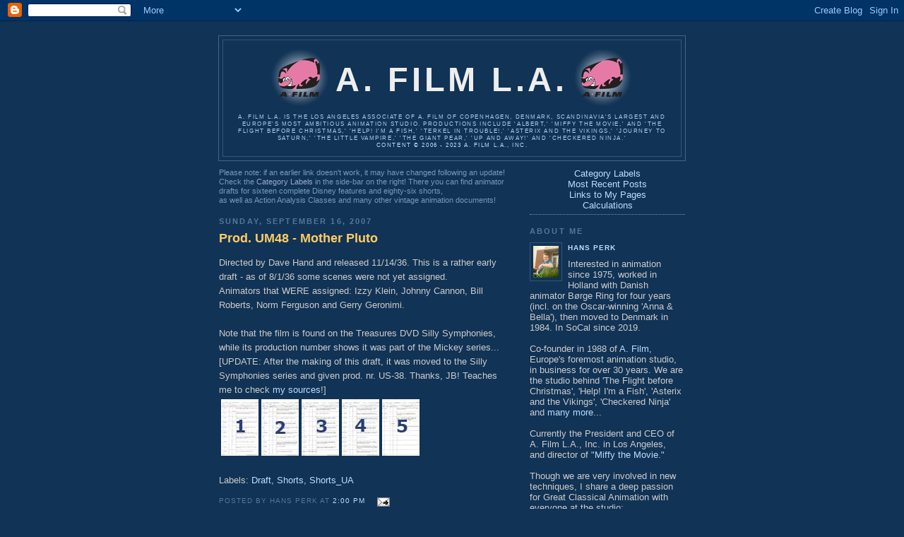

--- FILE ---
content_type: text/html; charset=UTF-8
request_url: https://afilmla.blogspot.com/2007/09/prod-um48-mother-pluto.html
body_size: 12315
content:
<!DOCTYPE html PUBLIC "-//W3C//DTD XHTML 1.0 Strict//EN" "http://www.w3.org/TR/xhtml1/DTD/xhtml1-strict.dtd">

<html xmlns="http://www.w3.org/1999/xhtml" xml:lang="en" lang="en">
<head>
  <title>A. Film L.A.: Prod. UM48 - Mother Pluto</title>

  <script type="text/javascript">(function() { (function(){function b(g){this.t={};this.tick=function(h,m,f){var n=f!=void 0?f:(new Date).getTime();this.t[h]=[n,m];if(f==void 0)try{window.console.timeStamp("CSI/"+h)}catch(q){}};this.getStartTickTime=function(){return this.t.start[0]};this.tick("start",null,g)}var a;if(window.performance)var e=(a=window.performance.timing)&&a.responseStart;var p=e>0?new b(e):new b;window.jstiming={Timer:b,load:p};if(a){var c=a.navigationStart;c>0&&e>=c&&(window.jstiming.srt=e-c)}if(a){var d=window.jstiming.load;
c>0&&e>=c&&(d.tick("_wtsrt",void 0,c),d.tick("wtsrt_","_wtsrt",e),d.tick("tbsd_","wtsrt_"))}try{a=null,window.chrome&&window.chrome.csi&&(a=Math.floor(window.chrome.csi().pageT),d&&c>0&&(d.tick("_tbnd",void 0,window.chrome.csi().startE),d.tick("tbnd_","_tbnd",c))),a==null&&window.gtbExternal&&(a=window.gtbExternal.pageT()),a==null&&window.external&&(a=window.external.pageT,d&&c>0&&(d.tick("_tbnd",void 0,window.external.startE),d.tick("tbnd_","_tbnd",c))),a&&(window.jstiming.pt=a)}catch(g){}})();window.tickAboveFold=function(b){var a=0;if(b.offsetParent){do a+=b.offsetTop;while(b=b.offsetParent)}b=a;b<=750&&window.jstiming.load.tick("aft")};var k=!1;function l(){k||(k=!0,window.jstiming.load.tick("firstScrollTime"))}window.addEventListener?window.addEventListener("scroll",l,!1):window.attachEvent("onscroll",l);
 })();</script><script type="text/javascript">function a(){var b=window.location.href,c=b.split("?");switch(c.length){case 1:return b+"?m=1";case 2:return c[1].search("(^|&)m=")>=0?null:b+"&m=1";default:return null}}var d=navigator.userAgent;if(d.indexOf("Mobile")!=-1&&d.indexOf("WebKit")!=-1&&d.indexOf("iPad")==-1||d.indexOf("Opera Mini")!=-1||d.indexOf("IEMobile")!=-1){var e=a();e&&window.location.replace(e)};
</script><meta http-equiv="Content-Type" content="text/html; charset=UTF-8" />
<meta name="generator" content="Blogger" />
<link rel="icon" type="image/vnd.microsoft.icon" href="https://www.blogger.com/favicon.ico"/>
<link rel="alternate" type="application/atom+xml" title="A. Film L.A. - Atom" href="https://afilmla.blogspot.com/feeds/posts/default" />
<link rel="alternate" type="application/rss+xml" title="A. Film L.A. - RSS" href="https://afilmla.blogspot.com/feeds/posts/default?alt=rss" />
<link rel="service.post" type="application/atom+xml" title="A. Film L.A. - Atom" href="https://www.blogger.com/feeds/28569533/posts/default" />
<link rel="alternate" type="application/atom+xml" title="A. Film L.A. - Atom" href="https://afilmla.blogspot.com/feeds/2200267656688242009/comments/default" />
<link rel="stylesheet" type="text/css" href="https://www.blogger.com/static/v1/v-css/1601750677-blog_controls.css"/>
<link rel="stylesheet" type="text/css" href="https://www.blogger.com/dyn-css/authorization.css?targetBlogID=28569533&zx=964aa229-7788-450e-b9cc-4efbefcb0dfe"/>

<!-- script language="JavaScript" src="https://ftp.afilm.com/logging/log.asp?site=afilmlablog"></script -->
<SCRIPT language=JavaScript>
<!-- hide this script tag's contents from old browsers -->
function Left(str, n){
	if (n <= 0)
	    return "";
	else if (n > String(str).length)
	    return str;
	else
	    return String(str).substring(0,n);
}
function Right(str, n){
    if (n <= 0)
       return "";
    else if (n > String(str).length)
       return str;
    else {
       var iLen = String(str).length;
       return String(str).substring(iLen, iLen - n);
    }
}

function IsNumeric(strString)
   //  check for valid numeric strings	
   {
   var strValidChars = "0123456789,.-:";
   var strChar;
   var blnResult = true;

   if (strString.length == 0) return false;

   //  test strString consists of valid characters listed above
   for (i = 0; i < strString.length && blnResult == true; i++)
      {
      strChar = strString.charAt(i);
      if (strValidChars.indexOf(strChar) == -1)
         {
         blnResult = false;
         }
      }
   return blnResult;
   }

function CalcExprMSF2FR(form) 
{
	if (form.msf2fr.value == '') 
		{ form.msf2fr.value = '';}
	else
	if (IsNumeric(form.msf2fr.value) == false)
	{ form.msf2fr.value = '';
	  form.fr2msf.value = '';}
	else
				{
				form.fr2msf.value = ((form.msf2fr.value.substring(0,2)*1440)+(form.msf2fr.value.substring(3,5)*24)+((form.msf2fr.value.substring(6,8))*1)) ; 
				}	
}
function CalcExprFR2MSF(form) 
{
	var totfrs;
	var mins;
	var secs;
	var frs;
	
	if (form.fr2msf.value == '') 
		{ form.fr2msf.value = '';}
	else
	if (IsNumeric(form.fr2msf.value) == false)
	{ form.msf2fr.value = '';
	  form.fr2msf.value = '';}
	else
				{
					totfrs = form.fr2msf.value;
					mins = Math.floor(totfrs/1440) ;
					secs = Math.floor((totfrs-(mins*1440))/24);
					frs = totfrs-(mins*1440)-(secs*24);
					
				form.msf2fr.value = Right('00'+String(mins),2)+':'+Right('00'+String(secs),2)+':'+Right('00'+String(frs),2) ; 
				}	
}
/* function CalcExprFT2MSF(form) 
{
	if (form.ft2msf.value == '') 
		{ form.ft2msf.value = '';}
	else
	if (IsNumeric(form.ft2msf.value) == false)
	{ form.msf2ft.value = '';
	  form.ft2msf.value = '';}
	else
				{
				form.fr2ft.value = ((form.ft2fr.value.substring(0,3)*16)+((form.ft2fr.value.substring(4,6))*1)) ; 
				}	
}
*/
function CalcExprFT2FR(form) 
{
	if (form.ft2fr.value == '') 
		{ form.ft2fr.value = '';}
	else
	if (IsNumeric(form.ft2fr.value) == false)
	{ form.fr2ft.value = '';
	  form.ft2fr.value = '';}
	else
				{
				form.fr2ft.value = ((form.ft2fr.value.substring(0,3)*16)+((form.ft2fr.value.substring(4,6))*1)) ; 
				}	
}

function CalcExprFR2FT(form) {
	if (form.fr2ft.value == '') 
	{ form.fr2ft.value = '';}
	else
	if (IsNumeric(form.fr2ft.value) == false)
	{ form.ft2fr.value = '';
	  form.fr2ft.value = '';}
else
if (form.fr2ft.value > 15999)
{ form.ft2fr.value = '-----';
form.fr2ft.value = '-----';}
	else
		{ form.ft2fr.value = Right('000'+String(Math.floor(form.fr2ft.value/16)),3)+'-'+Right('000'+String((form.fr2ft.value-((Math.floor(form.fr2ft.value/16))*16))),2) ; }	
	}

function CalcExprD2F(form) {
	if (form.d2f.value == '') 
	{ form.d2f.value = '';}
	else
	if (IsNumeric(form.d2f.value) == false)
	{ form.d2f.value = '';
	  form.f2d.value = '';}
	else
		{ form.f2d.value = eval(Math.round(((21/8)*(form.d2f.value-1))*100)/100); }	
	}
	
function CalcExprF2D(form) {
	if (form.f2d.value == '') 
	{ form.f2d.value = '';}
	else
	if (IsNumeric(form.f2d.value) == false)
	{ form.d2f.value = '';
	  form.f2d.value = '';}
	else
	{ form.d2f.value = eval(Math.round((((8/21)*form.f2d.value)+1)*100)/100); }			
	}

function CalcExprB2M(form) {
	if (form.b2m.value == '') 
	{ form.b2m.value = '';}
	else
	if (IsNumeric(form.b2m.value) == false)
	{ form.b2m.value = '';
	  form.m2b.value = '';}
	else
	{ form.m2b.value = eval(Math.round(((1440/form.b2m.value))*100)/100); }			
	}
function CalcExprM2B(form) {
	if (form.m2b.value == '') 
	{ form.m2b.value = '';}
	else
	if (IsNumeric(form.m2b.value) == false)
	{ form.b2m.value = '';
	  form.m2b.value = '';}
	else
	{ form.b2m.value = eval(Math.round(((1440/form.m2b.value))*100)/100); }			
	}

<!-- done hiding from old browsers -->
</SCRIPT>
  <style type="text/css">
/*
-----------------------------------------------
Blogger Template Style
Name:     Minima Blue
Designer: Douglas Bowman
URL:      www.stopdesign.com
Date:     28 Feb 2004
----------------------------------------------- */


body {
  background:#135;
  margin:0;
  padding:40px 20px;
  font:x-small "Trebuchet MS",Trebuchet,Verdana,Sans-Serif;
  text-align:center;
  color:#ccc;
  font-size:small;
  }
a:link {
  color:#bdf; /* 9bd f1a9c8 */
  text-decoration:none;
  }
a:visited {
  color:#79b; /* c99 a7a ea7baa */
  text-decoration:none;
  }
a:hover {
  color:#ad9;
  text-decoration:underline;
  }
a img {
  border-width:0;
  }
.MyNote {
 font:85%/1.6em "Trebuchet MS",Trebuchet,Arial,Verdana,Sans-serif;
  color:#79b;
  text-decoration:none;
  line-height:1.2em;

  }
.MyNote a {
   text-decoration:none;
  color:#9ac;
  }

/* Header
----------------------------------------------- */
@media all {
  #header {
    width:660px;
    margin:0 auto 10px;
    border:1px solid #468;
    }
  }
@media handheld {
  #header {
    width:90%;
    }
  }
#blog-title {
  margin:5px 5px 0;
  padding:10px 60px 0;
  border:1px solid #357;
  border-width:1px 1px 0;
  font-size:180%;
  line-height:1.0em;
  color:#eee;
  text-transform:uppercase;
  letter-spacing:.2em;
  }
#blog-title a {
  color:#eee;
  text-decoration:none;
  }
#blog-title a:hover {
  color:#ad9;
  }
#description {
  margin:0 5px 5px;
  padding:0 10px 10px;
  border:1px solid #357;
  border-width:0 1px 1px;
  font:60%/1.3em "Trebuchet MS",Trebuchet,Arial,Verdana,Sans-serif;
  text-transform:uppercase;
  letter-spacing:.2em;
  color:#ace;
  }



/* Content
----------------------------------------------- */
@media all {
  #content {
    width:660px;
    margin:0 auto;
    padding:0;
    text-align:left;
    }
  #main {
    width:410px;
    float:left;
    }
  #sidebar {
    width:220px;
    float:right;
    }
table {
    rules: all;
    rule-style: none solid;
    rule-width: 0pt;
}
thead td {
    border-style: none none solid none;
    border-width: none;
    margin: 0pt;
}
  }
@media handheld {
  #content {
    width:90%;
    }
  #main {
    width:100%;
    float:none;
    }
  #sidebar {
    width:100%;
    float:none;
    }
  }


/* Headings
----------------------------------------------- */
h2 {
  margin:1.5em 0 .75em;
  font:bold 82%/1.5em "Trebuchet MS",Trebuchet,Arial,Verdana,Sans-serif;
  text-transform:uppercase;
  letter-spacing:.2em;
  color:#777;
  }


/* Posts
----------------------------------------------- */
@media all {
  .date-header {
    margin:1.5em 0 .5em;
    color:#579;
    }
  .post {
    margin:.5em 0 1.5em;
    border-bottom:1px dotted #357;
    padding-bottom:1.5em;
    }
  }
@media handheld {
  .date-header {
    padding:0 1.5em 0 1.5em;
    }
  .post {
    padding:0 1.5em 0 1.5em;
    }
  }
.post-title {
  margin:.25em 0 0;
  padding:0 0 4px;
  font-size:140%;
  line-height:1.2em;
  color:#fc6;
  }
.post-mini {
  margin:.25em 0 0;
  padding:0 0 4px;
  font-size:80%;
  line-height:1.4em;
  color:#fc6;
  }
.post-title a {
  text-decoration:none;
  color:#fc6;
  }
.post-title a:hover {
  color:#fff;
  }
.post div {
  margin:0 0 .75em;
  line-height:1.6em;
  }
p.post-footer {
  margin:-.25em 0 0;
  color:#357;
  }
.post-footer em, .comment-link {
  font:78%/1.4em "Trebuchet MS",Trebuchet,Arial,Verdana,Sans-serif;
  text-transform:uppercase;
  letter-spacing:.1em;
  }
.post-footer em {
  font-style:normal;
  color:#579;
  margin-right:.6em;
  }
.comment-link {
  margin-left:.6em;
  }
.post img {
  //padding:4px;
  //border:1px solid #222;
  text-decoration: none;
  border: none;
  }
.post blockquote {
  margin:1em 20px;
  }
.post blockquote p {
  margin:.75em 0;
  }



/* Comments
----------------------------------------------- */
#comments h4 {
  margin:1em 0;
  font:bold 78%/1.6em "Trebuchet MS",Trebuchet,Arial,Verdana,Sans-serif;
  text-transform:uppercase;
  letter-spacing:.2em;
  color:#579;
  }
#comments h4 strong {
  font-size:130%;
  }
#comments-block {
  margin:1em 0 1.5em;
  line-height:1.6em;
  }
#comments-block dt {
  margin:.5em 0;
  }
#comments-block dd {
  margin:.25em 0 0;
  }
#comments-block dd.comment-timestamp {
  margin:-.25em 0 2em;
  font:78%/1.4em "Trebuchet MS",Trebuchet,Arial,Verdana,Sans-serif;
  text-transform:uppercase;
  letter-spacing:.1em;
  }
#comments-block dd p {
  margin:0 0 .75em;
  }
.deleted-comment {
  font-style:italic;
  color:gray;
  }


/* Sidebar Content
----------------------------------------------- */
.sidebar-title {
  color:#579;
  }
#sidebar ul {
  margin:0 0 1.0em;
  padding:0 0 1.0em;
  border-bottom:1px dotted #357;
  list-style:none;
  }
#sidebar li {
  margin:0;
  padding:0 0 .25em 15px;
  text-indent:-15px;
  line-height:1.2em;
  }
#sidebar p {
  line-height:1.2em;
  }
#sidebar hr {
  margin:0.4em 0 0;
  padding:0 0 0;
  border-top:1px dotted #79a;
  /* width:75%; */
  color:#79a;
border-style: none none dotted; 
  }
.sidebar-center {
    text-align:center;
}

/* Profile
----------------------------------------------- */
#profile-container {
  margin:0 0 1.5em;
  border-bottom:1px dotted #357;
  padding-bottom:1.5em;
  }
.profile-datablock {
  margin:.5em 0 .5em;
  }
.profile-img {
  display:inline;
  }
.profile-img img {
  float:left;
  padding:4px;
  border:1px solid #357;
  margin:0 8px 3px 0;
  }
.profile-data {
  margin:0;
  font:bold 78%/1.6em "Trebuchet MS",Trebuchet,Arial,Verdana,Sans-serif;
  text-transform:uppercase;
  letter-spacing:.1em;
  }
.profile-data strong {
  display:none;
  }
.profile-textblock {
  margin:0 0 .5em;
  }
.profile-link {
  margin:0;
  font:78%/1.4em "Trebuchet MS",Trebuchet,Arial,Verdana,Sans-serif;
  text-transform:uppercase;
  letter-spacing:.1em;
  }


/* Footer
----------------------------------------------- */
#footer {
  width:660px;
  clear:both;
  margin:0 auto;
  }
#footer hr {
  display:none;
  }
#footer p {
  margin:0;
  padding-top:15px;
  font:78%/1.6em "Trebuchet MS",Trebuchet,Verdana,Sans-serif;
  letter-spacing:.1em;
  }
#StyleVideo{
  clear: both;
  float: none;
  display: block;
  margin-left: auto;
  margin-right: auto;
  margin-bottom: 8px;
  width: 400px; 
  height: 225px;
  vertical-align: middle; 
  left: auto; 
  right: auto; 
}
  </style>

<meta name='google-adsense-platform-account' content='ca-host-pub-1556223355139109'/>
<meta name='google-adsense-platform-domain' content='blogspot.com'/>
<!-- --><style type="text/css">@import url(//www.blogger.com/static/v1/v-css/navbar/3334278262-classic.css);
div.b-mobile {display:none;}
</style>

</head>

<body><script type="text/javascript">
    function setAttributeOnload(object, attribute, val) {
      if(window.addEventListener) {
        window.addEventListener('load',
          function(){ object[attribute] = val; }, false);
      } else {
        window.attachEvent('onload', function(){ object[attribute] = val; });
      }
    }
  </script>
<div id="navbar-iframe-container"></div>
<script type="text/javascript" src="https://apis.google.com/js/platform.js"></script>
<script type="text/javascript">
      gapi.load("gapi.iframes:gapi.iframes.style.bubble", function() {
        if (gapi.iframes && gapi.iframes.getContext) {
          gapi.iframes.getContext().openChild({
              url: 'https://www.blogger.com/navbar/28569533?origin\x3dhttps://afilmla.blogspot.com',
              where: document.getElementById("navbar-iframe-container"),
              id: "navbar-iframe"
          });
        }
      });
    </script>

<div id="header">

 <h1 id="blog-title"> 
    <a href="http://afilmla.blogspot.com/">
	<table><tr><td> <!-- img src="https://www.afilmla.com/blog/AFLOGObl.gif" -->  <a href="http://www.afilm.com" TARGET="_BLANK"><img src="https://www.afilmla.com/blog/AFLOGObl.gif"> </a></td>
<td><a href="http://afilmla.blogspot.com/"> <h1> A. Film L.A.</h1></a></td> <td> <!-- img src="http://www.skydebanen.net/~hp/AFilmLAblog/pix/AFLOGObl.gif" --> <a href="http://www.afilm.com" TARGET="_BLANK"> <img src="https://www.afilmla.com/blog/AFLOGObl.gif"> </a></td> </tr></table>
	</a></h1><p id="description">A. Film L.A. is the Los Angeles associate of A. Film of Copenhagen, Denmark, Scandinavia's largest and Europe's most ambitious animation studio. Productions include 'Albert,' 'Miffy the Movie,' and 'The Flight Before Christmas,' 'Help! I'm a Fish,' 'Terkel in Trouble!,' 'Asterix and the Vikings,' 'Journey to Saturn,' 'The Little Vampire,' 'The Giant Pear,' 'Up and Away!' and 'Checkered Ninja.'<br><a href="http://www.afilm.com">Content © 2006 - 2023 A. Film L.A., Inc.</a></p>
</div>

<!-- Begin #content -->
<div id="content">

<!-- Begin #main -->
<div id="main"><div id="main2">
<!-- div class="MyNote">Please note: if an earlier link doesn't work, try changing the www.afilm.com in these links to www.afilm.com!)</div -->
<div class="MyNote">Please note: if an earlier link doesn't work, it may have changed following an update! Check the <a href="#CatLab">Category Labels</a> in the side-bar on the right! There you can find animator drafts for sixteen complete Disney features and eighty-six shorts,<br>as well as Action Analysis Classes and many other vintage animation documents!</div>


    
  <h2 class="date-header">Sunday, September 16, 2007</h2>
  

  
     
  <!-- Begin .post -->
  <div class="post"><a name="2200267656688242009"></a>
         
    <h3 class="post-title">
	 
	 Prod. UM48 - Mother Pluto
	 
    </h3>
    

	         <div class="post-body">
	<div>
      <div style="clear:both;"></div>Directed by Dave Hand and released 11/14/36. This is a rather early draft - as of 8/1/36 some scenes were not yet assigned.<br />Animators that WERE assigned: Izzy Klein, Johnny Cannon, Bill Roberts, Norm Ferguson and Gerry Geronimi.<br /><br />Note that the film is found on the Treasures DVD Silly Symphonies, while its production number shows it was part of the Mickey series...<br />[UPDATE: After the making of this draft, it was moved to the Silly Symphonies series and given prod. nr. US-38. Thanks, JB! Teaches me to check <a href="http://afilmla.blogspot.com/2006/11/silly-symphonies-book.html">my sources</a>!]<table><tr><td><a href="https://www.afilmla.com/blog/UM48-MP-01.jpg" target="_BLANK"><img src="https://www.afilmla.com/blog/UM48-MP-01t.jpg" border="0" alt="1" height="80"></a></td><td><a href="https://www.afilmla.com/blog/UM48-MP-02.jpg" target="_BLANK"><img src="https://www.afilmla.com/blog/UM48-MP-02t.jpg" border="0" alt="2" height="80"></a></td><td><a href="https://www.afilmla.com/blog/UM48-MP-03.jpg" target="_BLANK"><img src="https://www.afilmla.com/blog/UM48-MP-03t.jpg" border="0" alt="3" height="80"></a></td><td><a href="https://www.afilmla.com/blog/UM48-MP-04.jpg" target="_BLANK"><img src="https://www.afilmla.com/blog/UM48-MP-04t.jpg" border="0" alt="4" height="80"></a></td><td><a href="https://www.afilmla.com/blog/UM48-MP-05.jpg" target="_BLANK"><img src="https://www.afilmla.com/blog/UM48-MP-05t.jpg" border="0" alt="5" height="80"></a></td></tr></table><div style="clear:both; padding-bottom:0.25em"></div><p class="blogger-labels">Labels: <a rel='tag' href="http://afilmla.blogspot.com/search/label/Draft">Draft</a>, <a rel='tag' href="http://afilmla.blogspot.com/search/label/Shorts">Shorts</a>, <a rel='tag' href="http://afilmla.blogspot.com/search/label/Shorts_UA">Shorts_UA</a></p>
    </div>
    </div>
    
    <p class="post-footer">
      <em>posted by Hans Perk at <a href="http://afilmla.blogspot.com/2007/09/prod-um48-mother-pluto.html" title="permanent link">2:00 PM</a></em>
        <span class="item-action"><a href="https://www.blogger.com/email-post/28569533/2200267656688242009" title="Email Post"><img class="icon-action" alt="" src="https://resources.blogblog.com/img/icon18_email.gif" height="13" width="18"/></a></span><span class="item-control blog-admin pid-1746031081"><a style="border:none;" href="https://www.blogger.com/post-edit.g?blogID=28569533&postID=2200267656688242009&from=pencil" title="Edit Post"><img class="icon-action" alt="" src="https://resources.blogblog.com/img/icon18_edit_allbkg.gif" height="18" width="18"></a></span>
    </p>
  
  </div>
  <!-- End .post -->
  
  
  
  <!-- Begin #comments -->
 
  <div id="comments">

	<a name="comments"></a>
        <h4>3 Comments:</h4>
        <dl id="comments-block">
      
      <dt class="comment-poster" id="c382541490849219172"><a name="c382541490849219172"></a>
        <span style="line-height:16px" class="comment-icon anon-comment-icon"><img src="https://resources.blogblog.com/img/anon16-rounded.gif" alt="Anonymous" style="display:inline;" /></span>&nbsp;<a href="michaelbarrier.com" rel="nofollow">Michael Barrier</a> says...
      </dt>
      <dd class="comment-body">

        <p>My January 1, 1968, version of the Disney &quot;All Pictures Book&quot; still shows Mother Pluto as UM 48; and More Kittens (which was released about a month later) as US 38. So I&#39;m confused by the statement that UM 48 was moved to the Silly Symphony series and renumbered. What&#39;s the evidence for that?</p>
      </dd>
      <dd class="comment-timestamp"><a href="#382541490849219172" title="comment permalink">Saturday, November 24, 2007 at 7:37:00 PM PST</a>
	  <span class="item-control blog-admin pid-386151031"><a style="border:none;" href="https://www.blogger.com/comment/delete/28569533/382541490849219172" title="Delete Comment" ><span class="delete-comment-icon">&nbsp;</span></a></span>
	  </dd>
      
      <dt class="comment-poster" id="c7513037429827976358"><a name="c7513037429827976358"></a>
        <span style="line-height:16px" class="comment-icon anon-comment-icon"><img src="https://resources.blogblog.com/img/anon16-rounded.gif" alt="Anonymous" style="display:inline;" /></span>&nbsp;<a href="//www.blogger.com/profile/12707924880609997693" rel="nofollow">Hans Perk</a> says...
      </dt>
      <dd class="comment-body">

        <p>Hello Michael - JB Kaufman emailed to tell me this, and it is also in his and Russell Merritt&#39;s book...</p>
      </dd>
      <dd class="comment-timestamp"><a href="#7513037429827976358" title="comment permalink">Saturday, November 24, 2007 at 8:06:00 PM PST</a>
	  <span class="item-control blog-admin pid-386151031"><a style="border:none;" href="https://www.blogger.com/comment/delete/28569533/7513037429827976358" title="Delete Comment" ><span class="delete-comment-icon">&nbsp;</span></a></span>
	  </dd>
      
      <dt class="comment-poster" id="c5532107568040317517"><a name="c5532107568040317517"></a>
        <span style="line-height:16px" class="comment-icon anon-comment-icon"><img src="https://resources.blogblog.com/img/anon16-rounded.gif" alt="Anonymous" style="display:inline;" /></span>&nbsp;<a href="https://www.blogger.com/profile/01719423691803516077" rel="nofollow">John Veitch</a> says...
      </dt>
      <dd class="comment-body">

        <p>According to Kaufman and Merritt&#39;s book, shots 11A, 12A and 14 (chicks and grasshopper) were assigned to Archie Robin, shots 19-23 (chicks and worm) were assigned to Marvin Woodward, and shot 36 (Pluto returning home after the fight), assigned to Fergy on the draft, was reassigned to Nick George.<br><br>There are also a couple of shots not indicated on the draft of the chicks returning to the doghouse which were inserted in the middle of Gerry&#39;s shot 35 (Pluto and rooster fight).</p>
      </dd>
      <dd class="comment-timestamp"><a href="#5532107568040317517" title="comment permalink">Wednesday, February 20, 2019 at 1:28:00 PM PST</a>
	  <span class="item-control blog-admin pid-386151031"><a style="border:none;" href="https://www.blogger.com/comment/delete/28569533/5532107568040317517" title="Delete Comment" ><span class="delete-comment-icon">&nbsp;</span></a></span>
	  </dd>
      
    </dl>
		<p class="comment-timestamp">

    <a class="comment-link" href="https://www.blogger.com/comment/fullpage/post/28569533/2200267656688242009">Post a Comment</a>
    </p>
    	    
    


		<p class="comment-timestamp">
	<a href="http://afilmla.blogspot.com/">&lt;&lt; Home</a>
    </p>
    </div>



  <!-- End #comments -->




</div>

<!-- HP added -->
<div class='blog-pager' id='blog-pager'>
<table align='center' border='0' cellpadding='0' cellspacing='0'><tr>
<td>
<span id='blog-pager-older-link'>
<a class='blog-pager-older-link' href='http://afilmla.blogspot.com/2007/09/prod-2237-put-put-troubles.html' id='Blog1_blog-pager-older-link' title='Older Posts'>&lt; Older Posts</a>&nbsp;-&nbsp;
<a class='blog-pager-newer-link' href='http://afilmla.blogspot.com/2007/09/babe.html' id='Blog1_blog-pager-newer-link' title='Newer Posts'>Newer Posts &gt;</a>
</span></td>
</tr></table>
</div>
<!-- End HP added -->

</div>
<!-- End #main -->







<!-- Begin #sidebar -->
<div id="sidebar"><div id="sidebar2">
<div class="sidebar-center">
<a href="#CatLab">Category Labels</a><br>

<a href="#PrevPostsLab">Most Recent Posts</a><br>
<a href="#MyLinksLab">Links to My Pages</a><br>

<a href="#CalcLab">Calculations</a><br>
<!-- a href="#DonateLab">Like to Help?</a><br -->
</div><center><a href="#Counters"><hr></a></center>

<!-- ul><div class="sidebar-center">
<table><tr><td colspan="2"><a href="#CatLab">Category Labels</a></td></tr>
<tr><td><a href="#CalcLab">Calculations</a></td><td><a href="#DonateLab">Donate</a></td></tr>
<tr><td><a href="#PrevPostsLab">Previous Posts</a></td><td><a href="#MyLinksLab">Links to My Pages</a></td></tr>
</title>
</div></ul -->

  <!-- Begin #profile-container -->
   <div id="profile-container"><h2 class="sidebar-title">About Me</h2>
<dl class="profile-datablock"><dt class="profile-img"><a href="https://www.blogger.com/profile/12707924880609997693"><img src="//blogger.googleusercontent.com/img/b/R29vZ2xl/AVvXsEiyjECjsg2p6cZ7EqkqD5Redpq84Wb3aC22pS49GWeUUV4VhIika6tmMat_f-6p-5y8bZvhovxSyMwQN0EiPxHqW45lgWoiWskEOGylQ_xFc9H_gEaOEMpwHy6le2bNdw/s45/*" width="36" height="45" alt="My Photo"></a></dt>
<dd class="profile-data"><strong>Name:</strong> <a rel="author" href="https://www.blogger.com/profile/12707924880609997693"> Hans Perk </a></dd>
</dl>
<p class="profile-textblock">Interested in animation since 1975, worked in Holland with Danish animator Børge Ring for four years (incl. on the Oscar-winning &#39;Anna &amp; Bella&#39;), then moved to Denmark in 1984. In SoCal since 2019.
<br><br>
Co-founder in 1988 of <a href="http://www.afilm.com">A. Film</a>, Europe's foremost animation studio, in business for over 30 years. We are the studio behind 'The Flight before Christmas', 'Help! I'm a Fish', 'Asterix and the Vikings', 'Checkered Ninja' and <a href="http://history.afilm.com">many more</a>...
<br><br>Currently the President and CEO of A. Film L.A., Inc. in Los Angeles,<br>and director of "<a href="http://www.nijntjedefilm.nl">Miffy the Movie</a>."<br><br>
Though we are very involved in new techniques, I share a deep passion for Great Classical Animation with everyone at the studio;<br>Frank Thomas and Ollie Johnston's "Illusion of Life" is our bible.<br><br><a href="http://www.afilm.com">Look us up on our website where<br>you can also see our showreels!</a><br><br><a href="http://afilmla.blogspot.com/feeds/posts/default?alt=rss">Subscribe to the <b>RSS Feed</b> here!</a></p>
<p class="profile-link"><a rel="author" href="https://www.blogger.com/profile/12707924880609997693">View my complete profile</a></p></div>
  <!-- End #profile -->

<div class="sidebar-center"><h2 class="sidebar-title"><a name="CalcLab">Calculations</a></h2></div>
<center>    <ul id="calculations">
<font size="-2" color="#79b">    Enter a number in ANY box and click outside it to see the result in the other (works both ways!):</font>
<hr width="75%"><FORM method=post>
    Frames &larr;&rarr; feet-frames<BR>
    <INPUT type=text name=fr2ft size=4 onFocus=fr2ft.select(); onBlur="CalcExprFR2FT(this.form)"> frs &larr;&rarr; <INPUT type=text name=ft2fr size=5 onFocus=ft2fr.select(); onBlur="CalcExprFT2FR(this.form)"> ft-fr<BR>
<font size="-2" color="#79b">E.g. [ 63 ] frs &larr;&rarr; [ 003-15 ] ft-fr</font><BR>
<hr width="75%"><FORM method=post>
    Frames&nbsp;&nbsp;&nbsp;&nbsp;&nbsp;&larr;&rarr;&nbsp;&nbsp;MM:SS:FF (24 fps)<BR>
    <INPUT type=text name=fr2msf size=5 onFocus=fr2msf.select(); onBlur="CalcExprFR2MSF(this.form)"> frs &larr;&rarr; <INPUT type=text name=msf2fr size=8 onFocus=msf2fr.select(); onBlur="CalcExprMSF2FR(this.form)"> M:S:F<BR>
<font size="-2" color="#79b">E.g. [ 63 ] frs &larr;&rarr; [ 00:02:15 ] M:S:F</font><BR>
</FORM>
<hr width="75%"><FORM method=post>
    Disney fields &larr;&rarr; ACME fields<BR>
    <INPUT type=text name=d2f size=4 onFocus=d2f.select(); onBlur="CalcExprD2F(this.form)"> DISNEY &larr;&rarr; <INPUT type=text name=f2d size=4 onFocus=f2d.select(); onBlur="CalcExprF2D(this.form)"> ACME<BR>
<font size="-2" color="#79b">E.g. [ 5 ] DISNEY &larr;&rarr; [ 10.5 ] ACME</font><BR>
</FORM>
<hr width="75%"><FORM method=post>
   BEAT (24 fps) &larr;&rarr; Metronome<BR>
    <INPUT type=text name=b2m size=4 onFocus=b2m.select(); onBlur="CalcExprB2M(this.form)"> BEAT &larr;&rarr; <INPUT type=text name=m2b size=4 onFocus=m2b.select(); onBlur="CalcExprM2B(this.form)"> bpm<BR>
<font size="-2" color="#79b">E.g. [ 10 ] BEAT &larr;&rarr; [ 144 ] bpm</font><hr width="75%">
<font size="-2" color="#79b">JavaScript must be enabled for these to work!</font><BR>
</center></FORM></ul>

<!-- h2 class="sidebar-title"><a name="DonateLab">Like to help?</a></h2>
<ul><form action="https://www.paypal.com/cgi-bin/webscr" method="post"><input type="hidden" name="cmd" value="_s-xclick"><input type="hidden" name="encrypted" value="-----BEGIN [base64]/Qz/4M4dFwsOnTY84GQQw7zakbaqJds2WoIuOGGuLrALdZS1g1VBlNS9XEz9xZZmwZycoY5oCheelwu7pK/Bnlj82EkExsA+udIKF9TmmCR9L30xU5p7m3aLtwrXyYNT0OukmM3MpR5ht3BT/[base64]/XBlcBMmH1U8Y43YHZTKHLFw1lp+gxINWctp10DFHX+oFaqPXkowyS0Pp3IH5/mOFrdw7/8GwGZq1/[base64]/hJl66/RGqrj5rFb08sAABNTzDTiqqNpJeBsYs/[base64]/MA0GCSqGSIb3DQEBBQUAA4GBAIFfOlaagFrl71+jq6OKidbWFSE+Q4FqROvdgIONth+8kSK//Y/4ihuE4Ymvzn5ceE3S/[base64]/vuzzqVC2UE3YywqobfIsWzdiGtn90BaD4pjJrFRQO3z+iDiSucuWM8SSEU9hWyQYGxEONjVbBjCLiDBxjcUeTBcrR34ycWdZhge3D38gF1X6edT4Y409bX5nyZCA5PsPvrRe0mw0tNj3wNS0AGHpufp5h-----END PKCS7-----
"><input type="image" src="https://blog.afilmla.net/blog/btn_donate_HP.gif" border="0" name="submit" alt="Donate" --><!-- do not use: input type="image" src="https://www.paypalobjects.com/WEBSCR-640-20110401-1/en_US/i/btn/btn_donate_SM.gif" border="0" name="submit" alt="Donate" --><!-- img alt="" border="0" src="https://www.paypalobjects.com/WEBSCR-640-20110401-1/en_US/i/scr/pixel.gif" width="1" height="1"></form>Help cover my blogging expenses!
</ul -->  
        
  <h2 class="sidebar-title"><a name="MyLinksLab">Links to My Pages</a></h2>
    <ul>
    	<li><a href="https://afilmla.blogspot.com/">Back to the main page...</a></li>
    	<li><a href="http://www.miffythemovie.com/">Miffy the/my Movie!</a> (<a href="http://www.nijntjedefilm.nl/">NL</a>)</li>
    	<li><a href="https://www.afilm.com/" target="_BLANK">The A. Film Homepage</a></li>
    	<li><a href="https://afilmla.blogspot.com/2008/06/feature-production-numbers.html" target="_BLANK">Disney Production Numbers</a></li>

    	<li><a href="https://www.afilmla.com/blog/DisFieldsUS.htm" target="_BLANK">My Disney Fields & Pegs page</a></li>

    </ul>
         
  <h2 class="sidebar-title"><a name="CatLab">Category Labels</a></h2>
    <ul>
    	<li><a href="https://afilmla.blogspot.com/search/label/MyPicks" target="_BLANK"><b>&rarr;&nbsp;Important Items!&nbsp;&larr;</b></a></li>
  		<li><a href="https://afilmla.blogspot.com/search/label/A.Film" target="_BLANK">A. Film News</a></li>
   		<li><a href="https://afilmla.blogspot.com/search/label/News" target="_BLANK">News in General</a></li>
    	<li><a href="https://afilmla.blogspot.com/search/label/Auction" target="_BLANK">Profiles and Van Eaton Auctions</a></li>
    	<li><a href="https://afilmla.blogspot.com/search/label/Beatronome" target="_BLANK">Beatronome</a></li>
    	<li><a href="https://afilmla.blogspot.com/search/label/Barsheets" target="_BLANK">Barsheets</a></li>
    	<li><a href="https://afilmla.blogspot.com/search/label/Draft" target="_BLANK"><b>&rarr;&nbsp;Animator Drafts&nbsp;&larr;</b></a></li>
    	<li><a href="https://afilmla.blogspot.com/search/label/Shorts" target="_BLANK">- Shorts Drafts</a></li>
    	<li><a href="https://afilmla.blogspot.com/search/label/Shorts_Powers" target="_BLANK">&nbsp;-- Powers (1928-29)</a></li>
    	<li><a href="https://afilmla.blogspot.com/search/label/Shorts_Columbia" target="_BLANK">&nbsp;-- Columbia (1929-32)</a></li>
    	<li><a href="https://afilmla.blogspot.com/search/label/Shorts_UA" target="_BLANK">&nbsp;-- United Artists (all) (1932-37)</a></li>
    	<li><a href="https://afilmla.blogspot.com/search/label/Shorts_UA_2006" target="_BLANK">&nbsp;-- United Artists (2006 only)</a></li>
    	<li><a href="https://afilmla.blogspot.com/search/label/Shorts_RKO" target="_BLANK">&nbsp;-- RKO (all) (1937-53)</a></li>
    	<li><a href="https://afilmla.blogspot.com/search/label/Shorts_RKO_2006" target="_BLANK">&nbsp;-- RKO (2006 only)</a></li>
    	<li><a href="https://afilmla.blogspot.com/search/label/SnowWhite" target="_BLANK">- Snow White Draft</a></li>
    	<li><a href="https://afilmla.blogspot.com/search/label/Pinocchio" target="_BLANK">- Pinocchio Draft</a></li>
    	<li><a href="https://afilmla.blogspot.com/search/label/Fantasia" target="_BLANK">- Fantasia Draft</a></li>
    	<li><a href="https://afilmla.blogspot.com/search/label/ReluctantDragon" target="_BLANK">- Reluctant Dragon Draft</a></li>
    	<li><a href="https://afilmla.blogspot.com/search/label/Dumbo" target="_BLANK">- Dumbo Draft</a></li>
        <li><a href="https://afilmla.blogspot.com/search/label/ThreeCaballeros" target="_BLANK">- Three Caballeros Draft</a></li>
  		<li><a href="https://afilmla.blogspot.com/search/label/Fun%20and%20Fancy%20Free" target="_BLANK">- Fun and Fancy Free Draft</a></li>
  		<li><a href="https://afilmla.blogspot.com/search/label/MelodyTime" target="_BLANK">- Melody Time Draft</a></li>
     	<li><a href="https://afilmla.blogspot.com/search/label/IchabodToad" target="_BLANK">- Ichabod & Mr. Toad Draft</a></li>
     	<li><a href="https://afilmla.blogspot.com/search/label/Cinderella" target="_BLANK">- Cinderella Draft</a></li>
     	<li><a href="https://afilmla.blogspot.com/search/label/Alice" target="_BLANK">- Alice in Wonderland Draft</a></li>
     	<li><a href="https://afilmla.blogspot.com/search/label/PeterPan" target="_BLANK">- Peter Pan Draft</a></li>
     	<li><a href="https://afilmla.blogspot.com/search/label/LadyAndTheTramp" target="_BLANK">- Lady and the Tramp Draft</a></li>
     	<li><a href="https://afilmla.blogspot.com/search/label/SleepingBeauty" target="_BLANK">- Sleeping Beauty Draft</a></li>
    	<li><a href="https://afilmla.blogspot.com/search/label/101Dalmatians" target="_BLANK">- 101 Dalmatians Draft</a></li>
    	<li><a href="https://afilmla.blogspot.com/search/label/SwordInTheStone" target="_BLANK">- The Sword in the Stone Draft</a></li>
    	<li><a href="https://afilmla.blogspot.com/search/label/MaryPoppins" target="_BLANK">&nbsp;-- Mary Poppins Draft (Jolly Holiday)</a></li>
    	<li><a href="https://afilmla.blogspot.com/search/label/JungleBook" target="_BLANK">- Jungle Book Draft</a></li>
    	<li><a href="https://afilmla.blogspot.com/search/label/Rescuers" target="_BLANK">- The Rescuers Draft</a></li>
    	<li><a href="https://afilmla.blogspot.com/search/label/SmallOne" target="_BLANK">&nbsp;-- The Small One Draft</a></li>
    	<li><a href="https://afilmla.blogspot.com/search/label/FoxHound" target="_BLANK">&nbsp;- The Fox and the Hound</a></li>
    	<li><a href="https://afilmla.blogspot.com/search/label/AAC" target="_BLANK"><b>&rarr;&nbsp;Classes and Lectures&nbsp;&larr;</b></a></li>
    	<li><a href="https://afilmla.blogspot.com/search/label/Patents" target="_BLANK">Patents</a></li>
    	<li><a href="https://afilmla.blogspot.com/search/label/Bill%20Garity" target="_BLANK">Bill Garity</a></li>
    	<li><a href="https://afilmla.blogspot.com/search/label/Video" target="_BLANK">Videos</a></li>
    	<li><a href="https://afilmla.blogspot.com/search/label/Other%20Disney" target="_BLANK">Other Disney Items</a></li>
    	<li><a href="https://afilmla.blogspot.com/search/label/B%C3%B8rge_Ring" target="_BLANK">B&oslash;rge Ring</a></li>
    	<li><a href="https://afilmla.blogspot.com/search/label/Ponderings" target="_BLANK">Thoughts and Opinions</a></li>
 
    </ul>

  <h2 class="sidebar-title"><a name="PrevPostsLab">Previous Posts</a></h2>
    <ul id="recently">
    
        <li><a href="http://afilmla.blogspot.com/2007/09/prod-2237-put-put-troubles.html">Prod. 2237 - Put-Put Troubles</a></li>
     
        <li><a href="http://afilmla.blogspot.com/2007/09/prod-cm9-pioneer-days.html">Prod. CM9 - Pioneer Days</a></li>
     
        <li><a href="http://afilmla.blogspot.com/2007/08/my-past-is-catching-up-with-me.html">My Past is Catching Up with Me...</a></li>
     
        <li><a href="http://afilmla.blogspot.com/2007/08/prod-cm22-duck-hunt.html">Prod. CM22 - The Duck Hunt</a></li>
     
        <li><a href="http://afilmla.blogspot.com/2007/08/prod-cm19-beach-party.html">Prod. CM19 - The Beach Party</a></li>
     
        <li><a href="http://afilmla.blogspot.com/2007/08/prod-cm16-blue-rhythm.html">Prod. CM16 - Blue Rhythm</a></li>
     
        <li><a href="http://afilmla.blogspot.com/2007/07/prod-um27-dognapper.html">Prod. UM27 - The Dognapper</a></li>
     
        <li><a href="http://afilmla.blogspot.com/2007/07/prod-rm10-polar-trappers.html">Prod. RM10 - Polar Trappers</a></li>
     
        <li><a href="http://afilmla.blogspot.com/2007/07/prod-um42-moving-day.html">Prod. UM42 - Moving Day</a></li>
     
        <li><a href="http://afilmla.blogspot.com/2007/07/getting-in-at-ground-floor.html">Getting in at the ground floor</a></li>
     
 </ul>








<p id="powered-by">
 <!-- br><a href="http://www.blogger.com"><img src="http://buttons.blogger.com/bloggerbutton1.gif" alt="Powered by Blogger" /></a--></p>
</div></div>
<!-- End #sidebar -->


</div>
<!-- End #content -->



<!-- Begin #footer -->
<div id="footer"><hr />
  <p>Copyright © 2006-2023 <a href="http://www.afilm.com/">A. Film L.A., Inc., Los Angeles & Denmark.</a> All rights reserved.</p>
<p><a href="http://www.afilm.com/"> <!-- img src="http://www.skydebanen.net/~hp/AFilmLAblog/pix/AFLOGOcob.gif" border="0" --> <img src="https://www.afilmla.com/blog/AFLOGOcob.gif" border="0"> </a></p>
</div>
<!-- End #footer -->

<script>
  (function(i,s,o,g,r,a,m){i['GoogleAnalyticsObject']=r;i[r]=i[r]||function(){
  (i[r].q=i[r].q||[]).push(arguments)},i[r].l=1*new Date();a=s.createElement(o),
  m=s.getElementsByTagName(o)[0];a.async=1;a.src=g;m.parentNode.insertBefore(a,m)
  })(window,document,'script','//www.google-analytics.com/analytics.js','ga');

  ga('create', 'UA-44010318-3', 'auto');
  ga('require', 'linkid', 'linkid.js');
  ga('send', 'pageview');

</script>

</body>
</html>

--- FILE ---
content_type: text/plain
request_url: https://www.google-analytics.com/j/collect?v=1&_v=j102&a=1636550744&t=pageview&_s=1&dl=https%3A%2F%2Fafilmla.blogspot.com%2F2007%2F09%2Fprod-um48-mother-pluto.html&ul=en-us%40posix&dt=A.%20Film%20L.A.%3A%20Prod.%20UM48%20-%20Mother%20Pluto&sr=1280x720&vp=1280x720&_u=KGBAAEAjAAAAACAAI~&jid=1344118189&gjid=1378298567&cid=576140347.1769227063&tid=UA-44010318-3&_gid=1868238434.1769227063&_r=1&_slc=1&z=1655770500
body_size: -452
content:
2,cG-RLLZ27KB8Y